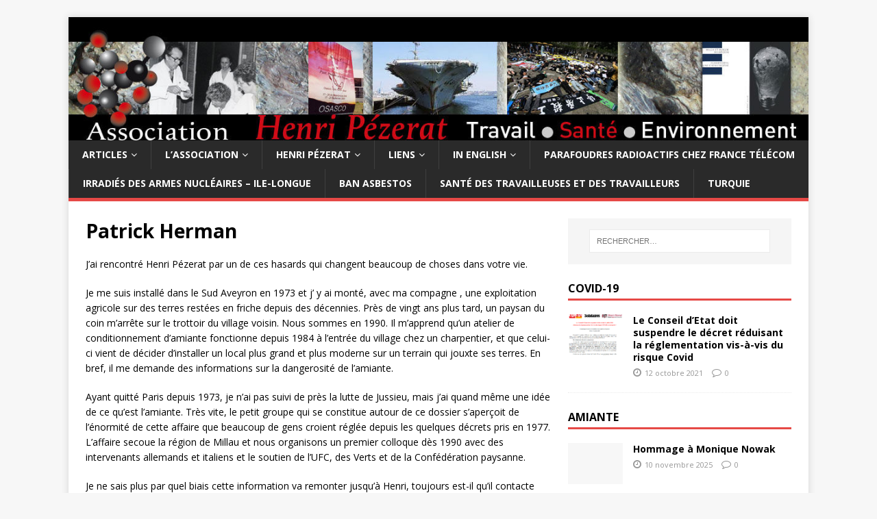

--- FILE ---
content_type: text/html; charset=UTF-8
request_url: https://www.asso-henri-pezerat.org/henri-pezerat/hommages/patrick-herman/
body_size: 13416
content:
<!DOCTYPE html>
<html class="no-js" lang="fr-FR">
<head>
<meta charset="UTF-8">
<meta name="viewport" content="width=device-width, initial-scale=1.0">
<link rel="profile" href="https://gmpg.org/xfn/11" />
<link rel="pingback" href="https://www.asso-henri-pezerat.org/xmlrpc.php" />
<meta name='robots' content='index, follow, max-image-preview:large, max-snippet:-1, max-video-preview:-1' />

	<!-- This site is optimized with the Yoast SEO plugin v26.7 - https://yoast.com/wordpress/plugins/seo/ -->
	<title>Patrick Herman - Association Henri Pézerat</title>
	<link rel="canonical" href="https://www.asso-henri-pezerat.org/henri-pezerat/hommages/patrick-herman/" />
	<meta name="twitter:label1" content="Durée de lecture estimée" />
	<meta name="twitter:data1" content="4 minutes" />
	<script type="application/ld+json" class="yoast-schema-graph">{"@context":"https://schema.org","@graph":[{"@type":"WebPage","@id":"https://www.asso-henri-pezerat.org/henri-pezerat/hommages/patrick-herman/","url":"https://www.asso-henri-pezerat.org/henri-pezerat/hommages/patrick-herman/","name":"Patrick Herman - Association Henri Pézerat","isPartOf":{"@id":"https://www.asso-henri-pezerat.org/#website"},"datePublished":"2011-11-22T08:48:20+00:00","breadcrumb":{"@id":"https://www.asso-henri-pezerat.org/henri-pezerat/hommages/patrick-herman/#breadcrumb"},"inLanguage":"fr-FR","potentialAction":[{"@type":"ReadAction","target":["https://www.asso-henri-pezerat.org/henri-pezerat/hommages/patrick-herman/"]}]},{"@type":"BreadcrumbList","@id":"https://www.asso-henri-pezerat.org/henri-pezerat/hommages/patrick-herman/#breadcrumb","itemListElement":[{"@type":"ListItem","position":1,"name":"Accueil","item":"https://www.asso-henri-pezerat.org/"},{"@type":"ListItem","position":2,"name":"Henri Pézerat","item":"https://www.asso-henri-pezerat.org/henri-pezerat/"},{"@type":"ListItem","position":3,"name":"Hommages","item":"https://www.asso-henri-pezerat.org/henri-pezerat/hommages/"},{"@type":"ListItem","position":4,"name":"Patrick Herman"}]},{"@type":"WebSite","@id":"https://www.asso-henri-pezerat.org/#website","url":"https://www.asso-henri-pezerat.org/","name":"Association Henri Pézerat","description":"Travail Santé Environnement","potentialAction":[{"@type":"SearchAction","target":{"@type":"EntryPoint","urlTemplate":"https://www.asso-henri-pezerat.org/?s={search_term_string}"},"query-input":{"@type":"PropertyValueSpecification","valueRequired":true,"valueName":"search_term_string"}}],"inLanguage":"fr-FR"}]}</script>
	<!-- / Yoast SEO plugin. -->


<link rel='dns-prefetch' href='//platform-api.sharethis.com' />
<link rel='dns-prefetch' href='//fonts.googleapis.com' />
<link rel="alternate" type="application/rss+xml" title="Association Henri Pézerat &raquo; Flux" href="https://www.asso-henri-pezerat.org/feed/" />
<link rel="alternate" type="application/rss+xml" title="Association Henri Pézerat &raquo; Flux des commentaires" href="https://www.asso-henri-pezerat.org/comments/feed/" />
<link rel="alternate" type="application/rss+xml" title="Association Henri Pézerat &raquo; Patrick Herman Flux des commentaires" href="https://www.asso-henri-pezerat.org/henri-pezerat/hommages/patrick-herman/feed/" />
<link rel="alternate" title="oEmbed (JSON)" type="application/json+oembed" href="https://www.asso-henri-pezerat.org/wp-json/oembed/1.0/embed?url=https%3A%2F%2Fwww.asso-henri-pezerat.org%2Fhenri-pezerat%2Fhommages%2Fpatrick-herman%2F" />
<link rel="alternate" title="oEmbed (XML)" type="text/xml+oembed" href="https://www.asso-henri-pezerat.org/wp-json/oembed/1.0/embed?url=https%3A%2F%2Fwww.asso-henri-pezerat.org%2Fhenri-pezerat%2Fhommages%2Fpatrick-herman%2F&#038;format=xml" />
<style id='wp-img-auto-sizes-contain-inline-css' type='text/css'>
img:is([sizes=auto i],[sizes^="auto," i]){contain-intrinsic-size:3000px 1500px}
/*# sourceURL=wp-img-auto-sizes-contain-inline-css */
</style>
<style id='wp-emoji-styles-inline-css' type='text/css'>

	img.wp-smiley, img.emoji {
		display: inline !important;
		border: none !important;
		box-shadow: none !important;
		height: 1em !important;
		width: 1em !important;
		margin: 0 0.07em !important;
		vertical-align: -0.1em !important;
		background: none !important;
		padding: 0 !important;
	}
/*# sourceURL=wp-emoji-styles-inline-css */
</style>
<style id='wp-block-library-inline-css' type='text/css'>
:root{--wp-block-synced-color:#7a00df;--wp-block-synced-color--rgb:122,0,223;--wp-bound-block-color:var(--wp-block-synced-color);--wp-editor-canvas-background:#ddd;--wp-admin-theme-color:#007cba;--wp-admin-theme-color--rgb:0,124,186;--wp-admin-theme-color-darker-10:#006ba1;--wp-admin-theme-color-darker-10--rgb:0,107,160.5;--wp-admin-theme-color-darker-20:#005a87;--wp-admin-theme-color-darker-20--rgb:0,90,135;--wp-admin-border-width-focus:2px}@media (min-resolution:192dpi){:root{--wp-admin-border-width-focus:1.5px}}.wp-element-button{cursor:pointer}:root .has-very-light-gray-background-color{background-color:#eee}:root .has-very-dark-gray-background-color{background-color:#313131}:root .has-very-light-gray-color{color:#eee}:root .has-very-dark-gray-color{color:#313131}:root .has-vivid-green-cyan-to-vivid-cyan-blue-gradient-background{background:linear-gradient(135deg,#00d084,#0693e3)}:root .has-purple-crush-gradient-background{background:linear-gradient(135deg,#34e2e4,#4721fb 50%,#ab1dfe)}:root .has-hazy-dawn-gradient-background{background:linear-gradient(135deg,#faaca8,#dad0ec)}:root .has-subdued-olive-gradient-background{background:linear-gradient(135deg,#fafae1,#67a671)}:root .has-atomic-cream-gradient-background{background:linear-gradient(135deg,#fdd79a,#004a59)}:root .has-nightshade-gradient-background{background:linear-gradient(135deg,#330968,#31cdcf)}:root .has-midnight-gradient-background{background:linear-gradient(135deg,#020381,#2874fc)}:root{--wp--preset--font-size--normal:16px;--wp--preset--font-size--huge:42px}.has-regular-font-size{font-size:1em}.has-larger-font-size{font-size:2.625em}.has-normal-font-size{font-size:var(--wp--preset--font-size--normal)}.has-huge-font-size{font-size:var(--wp--preset--font-size--huge)}.has-text-align-center{text-align:center}.has-text-align-left{text-align:left}.has-text-align-right{text-align:right}.has-fit-text{white-space:nowrap!important}#end-resizable-editor-section{display:none}.aligncenter{clear:both}.items-justified-left{justify-content:flex-start}.items-justified-center{justify-content:center}.items-justified-right{justify-content:flex-end}.items-justified-space-between{justify-content:space-between}.screen-reader-text{border:0;clip-path:inset(50%);height:1px;margin:-1px;overflow:hidden;padding:0;position:absolute;width:1px;word-wrap:normal!important}.screen-reader-text:focus{background-color:#ddd;clip-path:none;color:#444;display:block;font-size:1em;height:auto;left:5px;line-height:normal;padding:15px 23px 14px;text-decoration:none;top:5px;width:auto;z-index:100000}html :where(.has-border-color){border-style:solid}html :where([style*=border-top-color]){border-top-style:solid}html :where([style*=border-right-color]){border-right-style:solid}html :where([style*=border-bottom-color]){border-bottom-style:solid}html :where([style*=border-left-color]){border-left-style:solid}html :where([style*=border-width]){border-style:solid}html :where([style*=border-top-width]){border-top-style:solid}html :where([style*=border-right-width]){border-right-style:solid}html :where([style*=border-bottom-width]){border-bottom-style:solid}html :where([style*=border-left-width]){border-left-style:solid}html :where(img[class*=wp-image-]){height:auto;max-width:100%}:where(figure){margin:0 0 1em}html :where(.is-position-sticky){--wp-admin--admin-bar--position-offset:var(--wp-admin--admin-bar--height,0px)}@media screen and (max-width:600px){html :where(.is-position-sticky){--wp-admin--admin-bar--position-offset:0px}}

/*# sourceURL=wp-block-library-inline-css */
</style><style id='global-styles-inline-css' type='text/css'>
:root{--wp--preset--aspect-ratio--square: 1;--wp--preset--aspect-ratio--4-3: 4/3;--wp--preset--aspect-ratio--3-4: 3/4;--wp--preset--aspect-ratio--3-2: 3/2;--wp--preset--aspect-ratio--2-3: 2/3;--wp--preset--aspect-ratio--16-9: 16/9;--wp--preset--aspect-ratio--9-16: 9/16;--wp--preset--color--black: #000000;--wp--preset--color--cyan-bluish-gray: #abb8c3;--wp--preset--color--white: #ffffff;--wp--preset--color--pale-pink: #f78da7;--wp--preset--color--vivid-red: #cf2e2e;--wp--preset--color--luminous-vivid-orange: #ff6900;--wp--preset--color--luminous-vivid-amber: #fcb900;--wp--preset--color--light-green-cyan: #7bdcb5;--wp--preset--color--vivid-green-cyan: #00d084;--wp--preset--color--pale-cyan-blue: #8ed1fc;--wp--preset--color--vivid-cyan-blue: #0693e3;--wp--preset--color--vivid-purple: #9b51e0;--wp--preset--gradient--vivid-cyan-blue-to-vivid-purple: linear-gradient(135deg,rgb(6,147,227) 0%,rgb(155,81,224) 100%);--wp--preset--gradient--light-green-cyan-to-vivid-green-cyan: linear-gradient(135deg,rgb(122,220,180) 0%,rgb(0,208,130) 100%);--wp--preset--gradient--luminous-vivid-amber-to-luminous-vivid-orange: linear-gradient(135deg,rgb(252,185,0) 0%,rgb(255,105,0) 100%);--wp--preset--gradient--luminous-vivid-orange-to-vivid-red: linear-gradient(135deg,rgb(255,105,0) 0%,rgb(207,46,46) 100%);--wp--preset--gradient--very-light-gray-to-cyan-bluish-gray: linear-gradient(135deg,rgb(238,238,238) 0%,rgb(169,184,195) 100%);--wp--preset--gradient--cool-to-warm-spectrum: linear-gradient(135deg,rgb(74,234,220) 0%,rgb(151,120,209) 20%,rgb(207,42,186) 40%,rgb(238,44,130) 60%,rgb(251,105,98) 80%,rgb(254,248,76) 100%);--wp--preset--gradient--blush-light-purple: linear-gradient(135deg,rgb(255,206,236) 0%,rgb(152,150,240) 100%);--wp--preset--gradient--blush-bordeaux: linear-gradient(135deg,rgb(254,205,165) 0%,rgb(254,45,45) 50%,rgb(107,0,62) 100%);--wp--preset--gradient--luminous-dusk: linear-gradient(135deg,rgb(255,203,112) 0%,rgb(199,81,192) 50%,rgb(65,88,208) 100%);--wp--preset--gradient--pale-ocean: linear-gradient(135deg,rgb(255,245,203) 0%,rgb(182,227,212) 50%,rgb(51,167,181) 100%);--wp--preset--gradient--electric-grass: linear-gradient(135deg,rgb(202,248,128) 0%,rgb(113,206,126) 100%);--wp--preset--gradient--midnight: linear-gradient(135deg,rgb(2,3,129) 0%,rgb(40,116,252) 100%);--wp--preset--font-size--small: 13px;--wp--preset--font-size--medium: 20px;--wp--preset--font-size--large: 36px;--wp--preset--font-size--x-large: 42px;--wp--preset--spacing--20: 0.44rem;--wp--preset--spacing--30: 0.67rem;--wp--preset--spacing--40: 1rem;--wp--preset--spacing--50: 1.5rem;--wp--preset--spacing--60: 2.25rem;--wp--preset--spacing--70: 3.38rem;--wp--preset--spacing--80: 5.06rem;--wp--preset--shadow--natural: 6px 6px 9px rgba(0, 0, 0, 0.2);--wp--preset--shadow--deep: 12px 12px 50px rgba(0, 0, 0, 0.4);--wp--preset--shadow--sharp: 6px 6px 0px rgba(0, 0, 0, 0.2);--wp--preset--shadow--outlined: 6px 6px 0px -3px rgb(255, 255, 255), 6px 6px rgb(0, 0, 0);--wp--preset--shadow--crisp: 6px 6px 0px rgb(0, 0, 0);}:where(.is-layout-flex){gap: 0.5em;}:where(.is-layout-grid){gap: 0.5em;}body .is-layout-flex{display: flex;}.is-layout-flex{flex-wrap: wrap;align-items: center;}.is-layout-flex > :is(*, div){margin: 0;}body .is-layout-grid{display: grid;}.is-layout-grid > :is(*, div){margin: 0;}:where(.wp-block-columns.is-layout-flex){gap: 2em;}:where(.wp-block-columns.is-layout-grid){gap: 2em;}:where(.wp-block-post-template.is-layout-flex){gap: 1.25em;}:where(.wp-block-post-template.is-layout-grid){gap: 1.25em;}.has-black-color{color: var(--wp--preset--color--black) !important;}.has-cyan-bluish-gray-color{color: var(--wp--preset--color--cyan-bluish-gray) !important;}.has-white-color{color: var(--wp--preset--color--white) !important;}.has-pale-pink-color{color: var(--wp--preset--color--pale-pink) !important;}.has-vivid-red-color{color: var(--wp--preset--color--vivid-red) !important;}.has-luminous-vivid-orange-color{color: var(--wp--preset--color--luminous-vivid-orange) !important;}.has-luminous-vivid-amber-color{color: var(--wp--preset--color--luminous-vivid-amber) !important;}.has-light-green-cyan-color{color: var(--wp--preset--color--light-green-cyan) !important;}.has-vivid-green-cyan-color{color: var(--wp--preset--color--vivid-green-cyan) !important;}.has-pale-cyan-blue-color{color: var(--wp--preset--color--pale-cyan-blue) !important;}.has-vivid-cyan-blue-color{color: var(--wp--preset--color--vivid-cyan-blue) !important;}.has-vivid-purple-color{color: var(--wp--preset--color--vivid-purple) !important;}.has-black-background-color{background-color: var(--wp--preset--color--black) !important;}.has-cyan-bluish-gray-background-color{background-color: var(--wp--preset--color--cyan-bluish-gray) !important;}.has-white-background-color{background-color: var(--wp--preset--color--white) !important;}.has-pale-pink-background-color{background-color: var(--wp--preset--color--pale-pink) !important;}.has-vivid-red-background-color{background-color: var(--wp--preset--color--vivid-red) !important;}.has-luminous-vivid-orange-background-color{background-color: var(--wp--preset--color--luminous-vivid-orange) !important;}.has-luminous-vivid-amber-background-color{background-color: var(--wp--preset--color--luminous-vivid-amber) !important;}.has-light-green-cyan-background-color{background-color: var(--wp--preset--color--light-green-cyan) !important;}.has-vivid-green-cyan-background-color{background-color: var(--wp--preset--color--vivid-green-cyan) !important;}.has-pale-cyan-blue-background-color{background-color: var(--wp--preset--color--pale-cyan-blue) !important;}.has-vivid-cyan-blue-background-color{background-color: var(--wp--preset--color--vivid-cyan-blue) !important;}.has-vivid-purple-background-color{background-color: var(--wp--preset--color--vivid-purple) !important;}.has-black-border-color{border-color: var(--wp--preset--color--black) !important;}.has-cyan-bluish-gray-border-color{border-color: var(--wp--preset--color--cyan-bluish-gray) !important;}.has-white-border-color{border-color: var(--wp--preset--color--white) !important;}.has-pale-pink-border-color{border-color: var(--wp--preset--color--pale-pink) !important;}.has-vivid-red-border-color{border-color: var(--wp--preset--color--vivid-red) !important;}.has-luminous-vivid-orange-border-color{border-color: var(--wp--preset--color--luminous-vivid-orange) !important;}.has-luminous-vivid-amber-border-color{border-color: var(--wp--preset--color--luminous-vivid-amber) !important;}.has-light-green-cyan-border-color{border-color: var(--wp--preset--color--light-green-cyan) !important;}.has-vivid-green-cyan-border-color{border-color: var(--wp--preset--color--vivid-green-cyan) !important;}.has-pale-cyan-blue-border-color{border-color: var(--wp--preset--color--pale-cyan-blue) !important;}.has-vivid-cyan-blue-border-color{border-color: var(--wp--preset--color--vivid-cyan-blue) !important;}.has-vivid-purple-border-color{border-color: var(--wp--preset--color--vivid-purple) !important;}.has-vivid-cyan-blue-to-vivid-purple-gradient-background{background: var(--wp--preset--gradient--vivid-cyan-blue-to-vivid-purple) !important;}.has-light-green-cyan-to-vivid-green-cyan-gradient-background{background: var(--wp--preset--gradient--light-green-cyan-to-vivid-green-cyan) !important;}.has-luminous-vivid-amber-to-luminous-vivid-orange-gradient-background{background: var(--wp--preset--gradient--luminous-vivid-amber-to-luminous-vivid-orange) !important;}.has-luminous-vivid-orange-to-vivid-red-gradient-background{background: var(--wp--preset--gradient--luminous-vivid-orange-to-vivid-red) !important;}.has-very-light-gray-to-cyan-bluish-gray-gradient-background{background: var(--wp--preset--gradient--very-light-gray-to-cyan-bluish-gray) !important;}.has-cool-to-warm-spectrum-gradient-background{background: var(--wp--preset--gradient--cool-to-warm-spectrum) !important;}.has-blush-light-purple-gradient-background{background: var(--wp--preset--gradient--blush-light-purple) !important;}.has-blush-bordeaux-gradient-background{background: var(--wp--preset--gradient--blush-bordeaux) !important;}.has-luminous-dusk-gradient-background{background: var(--wp--preset--gradient--luminous-dusk) !important;}.has-pale-ocean-gradient-background{background: var(--wp--preset--gradient--pale-ocean) !important;}.has-electric-grass-gradient-background{background: var(--wp--preset--gradient--electric-grass) !important;}.has-midnight-gradient-background{background: var(--wp--preset--gradient--midnight) !important;}.has-small-font-size{font-size: var(--wp--preset--font-size--small) !important;}.has-medium-font-size{font-size: var(--wp--preset--font-size--medium) !important;}.has-large-font-size{font-size: var(--wp--preset--font-size--large) !important;}.has-x-large-font-size{font-size: var(--wp--preset--font-size--x-large) !important;}
/*# sourceURL=global-styles-inline-css */
</style>

<style id='classic-theme-styles-inline-css' type='text/css'>
/*! This file is auto-generated */
.wp-block-button__link{color:#fff;background-color:#32373c;border-radius:9999px;box-shadow:none;text-decoration:none;padding:calc(.667em + 2px) calc(1.333em + 2px);font-size:1.125em}.wp-block-file__button{background:#32373c;color:#fff;text-decoration:none}
/*# sourceURL=/wp-includes/css/classic-themes.min.css */
</style>
<link rel='stylesheet' id='contact-form-7-css' href='https://www.asso-henri-pezerat.org/wp-content/plugins/contact-form-7/includes/css/styles.css?ver=6.1.4' type='text/css' media='all' />
<link rel='stylesheet' id='dashicons-css' href='https://www.asso-henri-pezerat.org/wp-includes/css/dashicons.min.css?ver=6.9' type='text/css' media='all' />
<link rel='stylesheet' id='wpmm_fontawesome_css-css' href='https://www.asso-henri-pezerat.org/wp-content/plugins/wp-megamenu/assets/font-awesome-4.7.0/css/font-awesome.min.css?ver=4.7.0' type='text/css' media='all' />
<link rel='stylesheet' id='wpmm_css-css' href='https://www.asso-henri-pezerat.org/wp-content/plugins/wp-megamenu/assets/css/wpmm.css?ver=1.4.2' type='text/css' media='all' />
<link rel='stylesheet' id='featuresbox_css-css' href='https://www.asso-henri-pezerat.org/wp-content/plugins/wp-megamenu/addons/wpmm-featuresbox/wpmm-featuresbox.css?ver=1' type='text/css' media='all' />
<link rel='stylesheet' id='postgrid_css-css' href='https://www.asso-henri-pezerat.org/wp-content/plugins/wp-megamenu/addons/wpmm-gridpost/wpmm-gridpost.css?ver=1' type='text/css' media='all' />
<link rel='stylesheet' id='mh-google-fonts-css' href='https://fonts.googleapis.com/css?family=Open+Sans:400,400italic,700,600' type='text/css' media='all' />
<link rel='stylesheet' id='mh-magazine-lite-css' href='https://www.asso-henri-pezerat.org/wp-content/themes/mh-magazine-lite/style.css?ver=2.8.6' type='text/css' media='all' />
<link rel='stylesheet' id='mh-font-awesome-css' href='https://www.asso-henri-pezerat.org/wp-content/themes/mh-magazine-lite/includes/font-awesome.min.css' type='text/css' media='all' />
<link rel='stylesheet' id='wp-members-css' href='https://www.asso-henri-pezerat.org/wp-content/plugins/wp-members/assets/css/forms/generic-no-float.min.css?ver=3.5.5.1' type='text/css' media='all' />
<link rel='stylesheet' id='poppins-css' href='//fonts.googleapis.com/css?family=Poppins%3A100%2C100italic%2C200%2C200italic%2C300%2C300italic%2Cregular%2Citalic%2C500%2C500italic%2C600%2C600italic%2C700%2C700italic%2C800%2C800italic%2C900%2C900italic&#038;ver=1.4.2' type='text/css' media='all' />
<script type="text/javascript" src="https://www.asso-henri-pezerat.org/wp-includes/js/jquery/jquery.min.js?ver=3.7.1" id="jquery-core-js"></script>
<script type="text/javascript" src="https://www.asso-henri-pezerat.org/wp-includes/js/jquery/jquery-migrate.min.js?ver=3.4.1" id="jquery-migrate-js"></script>
<script type="text/javascript" src="https://www.asso-henri-pezerat.org/wp-content/plugins/wp-megamenu/addons/wpmm-featuresbox/wpmm-featuresbox.js?ver=1" id="featuresbox-style-js"></script>
<script type="text/javascript" id="postgrid-style-js-extra">
/* <![CDATA[ */
var postgrid_ajax_load = {"ajax_url":"https://www.asso-henri-pezerat.org/wp-admin/admin-ajax.php","redirecturl":"https://www.asso-henri-pezerat.org/"};
//# sourceURL=postgrid-style-js-extra
/* ]]> */
</script>
<script type="text/javascript" src="https://www.asso-henri-pezerat.org/wp-content/plugins/wp-megamenu/addons/wpmm-gridpost/wpmm-gridpost.js?ver=1" id="postgrid-style-js"></script>
<script type="text/javascript" src="https://www.asso-henri-pezerat.org/wp-content/themes/mh-magazine-lite/js/scripts.js?ver=2.8.6" id="mh-scripts-js"></script>
<script type="text/javascript" src="//platform-api.sharethis.com/js/sharethis.js#source=googleanalytics-wordpress#product=ga&amp;property=6020482a3d01430011c1061b" id="googleanalytics-platform-sharethis-js"></script>
<link rel="https://api.w.org/" href="https://www.asso-henri-pezerat.org/wp-json/" /><link rel="alternate" title="JSON" type="application/json" href="https://www.asso-henri-pezerat.org/wp-json/wp/v2/pages/201" /><link rel="EditURI" type="application/rsd+xml" title="RSD" href="https://www.asso-henri-pezerat.org/xmlrpc.php?rsd" />
<meta name="generator" content="WordPress 6.9" />
<link rel='shortlink' href='https://www.asso-henri-pezerat.org/?p=201' />
<style></style><!--[if lt IE 9]>
<script src="https://www.asso-henri-pezerat.org/wp-content/themes/mh-magazine-lite/js/css3-mediaqueries.js"></script>
<![endif]-->
</head>
<body data-rsssl=1 id="mh-mobile" class="wp-singular page-template-default page page-id-201 page-child parent-pageid-132 wp-theme-mh-magazine-lite wp-megamenu mh-right-sb" itemscope="itemscope" itemtype="http://schema.org/WebPage">
<div class="mh-container mh-container-outer">
<div class="mh-header-mobile-nav mh-clearfix"></div>
<header class="mh-header" itemscope="itemscope" itemtype="http://schema.org/WPHeader">
	<div class="mh-container mh-container-inner mh-row mh-clearfix">
		<div class="mh-custom-header mh-clearfix">
<a class="mh-header-image-link" href="https://www.asso-henri-pezerat.org/" title="Association Henri Pézerat" rel="home">
<img class="mh-header-image" src="https://www.asso-henri-pezerat.org/wp-content/uploads/2015/02/cropped-cropped-bannieretxt1.jpg" height="200" width="1200" alt="Association Henri Pézerat" />
</a>
</div>
	</div>
	<div class="mh-main-nav-wrap">
		<nav class="mh-navigation mh-main-nav mh-container mh-container-inner mh-clearfix" itemscope="itemscope" itemtype="http://schema.org/SiteNavigationElement">
			<div class="menu-main-navigation-bar-container"><ul id="menu-main-navigation-bar" class="menu"><li id="menu-item-1123" class="menu-item menu-item-type-post_type menu-item-object-page menu-item-has-children menu-item-1123"><a href="https://www.asso-henri-pezerat.org/articles/">Articles</a>
<ul class="sub-menu">
	<li id="menu-item-318" class="menu-item menu-item-type-taxonomy menu-item-object-category menu-item-318"><a href="https://www.asso-henri-pezerat.org/category/communiques/">Communiqués</a></li>
	<li id="menu-item-1756" class="menu-item menu-item-type-taxonomy menu-item-object-category menu-item-1756"><a href="https://www.asso-henri-pezerat.org/category/vecu-paroles-memoires/">Collection Vécus, Paroles, Mémoires</a></li>
	<li id="menu-item-976" class="menu-item menu-item-type-taxonomy menu-item-object-category menu-item-976"><a href="https://www.asso-henri-pezerat.org/category/jurisprudence/">Jurisprudence</a></li>
	<li id="menu-item-1119" class="menu-item menu-item-type-taxonomy menu-item-object-category menu-item-1119"><a href="https://www.asso-henri-pezerat.org/category/luttes-en-reseau/">Luttes en réseau</a></li>
	<li id="menu-item-1124" class="menu-item menu-item-type-taxonomy menu-item-object-category menu-item-1124"><a href="https://www.asso-henri-pezerat.org/category/documents/">Documents</a></li>
</ul>
</li>
<li id="menu-item-329" class="menu-item menu-item-type-post_type menu-item-object-page menu-item-has-children menu-item-329"><a href="https://www.asso-henri-pezerat.org/association/">L&rsquo;association</a>
<ul class="sub-menu">
	<li id="menu-item-495" class="menu-item menu-item-type-post_type menu-item-object-page menu-item-495"><a href="https://www.asso-henri-pezerat.org/association/presentation/">Présentation</a></li>
	<li id="menu-item-1187" class="menu-item menu-item-type-post_type menu-item-object-page menu-item-1187"><a href="https://www.asso-henri-pezerat.org/propositions/">Propositions</a></li>
	<li id="menu-item-492" class="menu-item menu-item-type-post_type menu-item-object-page menu-item-492"><a href="https://www.asso-henri-pezerat.org/association/bulletin-alert/">Bulletin « Alertes »</a></li>
	<li id="menu-item-330" class="menu-item menu-item-type-post_type menu-item-object-page menu-item-330"><a href="https://www.asso-henri-pezerat.org/association/contact/">Contact</a></li>
	<li id="menu-item-1386" class="menu-item menu-item-type-custom menu-item-object-custom menu-item-1386"><a href="https://www.asso-henri-pezerat.org/feed" title="Permet de s&rsquo;abonner pour être prévenu des nouveaux articles">RSS</a></li>
	<li id="menu-item-2837" class="menu-item menu-item-type-post_type menu-item-object-page menu-item-2837"><a href="https://www.asso-henri-pezerat.org/il-nous-faut-une-etude-attention-statistiques/">Il nous faut une étude! Attention statistiques …</a></li>
	<li id="menu-item-2839" class="menu-item menu-item-type-post_type menu-item-object-page menu-item-2839"><a href="https://www.asso-henri-pezerat.org/sous-traitance-et-sante-des-travailleurs/">Sous-traitance et santé des travailleurs</a></li>
	<li id="menu-item-2838" class="menu-item menu-item-type-post_type menu-item-object-page menu-item-2838"><a href="https://www.asso-henri-pezerat.org/reparation-des-maladies-professionnelles/">Réparation des maladies professionnelles</a></li>
</ul>
</li>
<li id="menu-item-331" class="menu-item menu-item-type-post_type menu-item-object-page current-page-ancestor menu-item-has-children menu-item-331"><a href="https://www.asso-henri-pezerat.org/henri-pezerat/">Henri Pézerat</a>
<ul class="sub-menu">
	<li id="menu-item-333" class="menu-item menu-item-type-post_type menu-item-object-page current-page-ancestor menu-item-333"><a href="https://www.asso-henri-pezerat.org/henri-pezerat/hommages/">Hommages</a></li>
	<li id="menu-item-510" class="menu-item menu-item-type-post_type menu-item-object-page menu-item-510"><a href="https://www.asso-henri-pezerat.org/henri-pezerat/documentation/">Documentation</a></li>
</ul>
</li>
<li id="menu-item-471" class="menu-item menu-item-type-post_type menu-item-object-page menu-item-has-children menu-item-471"><a href="https://www.asso-henri-pezerat.org/liens/">Liens</a>
<ul class="sub-menu">
	<li id="menu-item-1374" class="menu-item menu-item-type-post_type menu-item-object-page menu-item-1374"><a href="https://www.asso-henri-pezerat.org/liens/">Tous les liens</a></li>
	<li id="menu-item-1373" class="menu-item menu-item-type-post_type menu-item-object-page menu-item-1373"><a href="https://www.asso-henri-pezerat.org/liens/amc/" title="Association des malades de la chimie">A.M.C.</a></li>
	<li id="menu-item-1535" class="menu-item menu-item-type-post_type menu-item-object-page menu-item-1535"><a href="https://www.asso-henri-pezerat.org/amisol/">AMISOL</a></li>
	<li id="menu-item-1453" class="menu-item menu-item-type-post_type menu-item-object-page menu-item-1453"><a href="https://www.asso-henri-pezerat.org/brest/" title="Irradiés des armes nucléaires et leurs familles &#8211; Île-Longue, Brest">Irradiés des armes nucléaires</a></li>
	<li id="menu-item-1494" class="menu-item menu-item-type-post_type menu-item-object-page menu-item-1494"><a href="https://www.asso-henri-pezerat.org/parafoudres/" title="Parafoudres radioactifs chez France Télécom">Parafoudres radioactifs</a></li>
	<li id="menu-item-1372" class="menu-item menu-item-type-post_type menu-item-object-page menu-item-1372"><a href="https://www.asso-henri-pezerat.org/solidaires/">Solidaires</a></li>
	<li id="menu-item-3367" class="menu-item menu-item-type-post_type menu-item-object-page menu-item-3367"><a href="https://www.asso-henri-pezerat.org/stop-aux-cancers-de-nos-enfants/">Stop aux cancers de nos enfants</a></li>
	<li id="menu-item-3047" class="menu-item menu-item-type-custom menu-item-object-custom menu-item-3047"><a href="https://urgence-amiante-ecoles.fr/">Urgence amiante écoles</a></li>
</ul>
</li>
<li id="menu-item-1128" class="menu-item menu-item-type-post_type menu-item-object-page menu-item-has-children menu-item-1128"><a href="https://www.asso-henri-pezerat.org/in-english/">In English</a>
<ul class="sub-menu">
	<li id="menu-item-1383" class="menu-item menu-item-type-taxonomy menu-item-object-category menu-item-1383"><a href="https://www.asso-henri-pezerat.org/category/in-english/">Articles</a></li>
	<li id="menu-item-1092" class="menu-item menu-item-type-post_type menu-item-object-page menu-item-1092"><a href="https://www.asso-henri-pezerat.org/english-who-we-are-what-we-stand-for/">Who we are</a></li>
	<li id="menu-item-1093" class="menu-item menu-item-type-post_type menu-item-object-page menu-item-1093"><a href="https://www.asso-henri-pezerat.org/association/contact/">Contact details</a></li>
</ul>
</li>
<li id="menu-item-2259" class="menu-item menu-item-type-post_type menu-item-object-page menu-item-2259"><a href="https://www.asso-henri-pezerat.org/parafoudres/">Parafoudres radioactifs chez France Télécom</a></li>
<li id="menu-item-2260" class="menu-item menu-item-type-post_type menu-item-object-page menu-item-2260"><a href="https://www.asso-henri-pezerat.org/brest/">Irradiés des armes nucléaires &#8211; Ile-Longue</a></li>
<li id="menu-item-2262" class="menu-item menu-item-type-custom menu-item-object-custom menu-item-2262"><a href="http://www.ban-asbestos-france.com/">Ban Asbestos</a></li>
<li id="menu-item-3669" class="menu-item menu-item-type-post_type menu-item-object-page menu-item-3669"><a href="https://www.asso-henri-pezerat.org/sante-des-travailleuses-et-des-travailleurs/">Santé des travailleuses et des travailleurs</a></li>
<li id="menu-item-2937" class="menu-item menu-item-type-post_type menu-item-object-page menu-item-2937"><a href="https://www.asso-henri-pezerat.org/turquie/">Turquie</a></li>
</ul></div>		</nav>
	</div>
</header><div class="mh-wrapper mh-clearfix">
    <div id="main-content" class="mh-content" role="main" itemprop="mainContentOfPage"><article id="page-201" class="post-201 page type-page status-publish hentry">
	<header class="entry-header">
		<h1 class="entry-title page-title">Patrick Herman</h1>	</header>
	<div class="entry-content mh-clearfix">
		<p>J&rsquo;ai rencontré Henri Pézerat par un de ces hasards qui changent beaucoup de choses dans votre vie.</p>
<p>Je me suis installé dans le Sud Aveyron en 1973 et j&rsquo; y ai monté, avec ma compagne , une exploitation agricole sur des terres restées en friche depuis des décennies. Près de vingt ans plus tard, un paysan du coin m&rsquo;arrête sur le trottoir du village voisin. Nous sommes en 1990. Il m&rsquo;apprend qu&rsquo;un atelier de conditionnement d&rsquo;amiante fonctionne depuis 1984 à l&rsquo;entrée du village chez un charpentier, et que celui-ci vient de décider d&rsquo;installer un local plus grand et plus moderne sur un terrain qui jouxte ses terres. En bref, il me demande des informations sur la dangerosité de l&rsquo;amiante.</p>
<p>Ayant quitté Paris depuis 1973, je n&rsquo;ai pas suivi de près la lutte de Jussieu, mais j&rsquo;ai quand même une idée de ce qu&rsquo;est l&rsquo;amiante. Très vite, le petit groupe qui se constitue autour de ce dossier s&rsquo;aperçoit de l&rsquo;énormité de cette affaire que beaucoup de gens croient réglée depuis les quelques décrets pris en 1977. L&rsquo;affaire secoue la région de Millau et nous organisons un premier colloque dès 1990 avec des intervenants allemands et italiens et le soutien de l&rsquo;UFC, des Verts et de la Confédération paysanne.</p>
<p>Je ne sais plus par quel biais cette information va remonter jusqu&rsquo;à Henri, toujours est-il qu&rsquo;il contacte Alain Lascoux, un ancien du Collectif intersyndical de Jussieu, et lui suggère d&rsquo;aller voir, selon ses propres termes,  » qui sont ces types qui relancent l&rsquo;affaire de l&rsquo;amiante dans le sud de la France.  » La liaison est établie et solidement établie , et dès 1993 nous nous retrouverons à Milan pour un colloque scientifique international, puis au Brésil à Sao Paulo l&rsquo;année suivante où nous créerons le réseau Ban Asbestos que je représente ici aujourd&rsquo;hui et qui œuvre pour une interdiction mondiale de l&rsquo;amiante.</p>
<p>Je ne rappelle pas ce souvenir pour l&rsquo;intérêt de l&rsquo;anecdote mais parce qu&rsquo;il suffit à illustrer l&rsquo;incroyable réactivité d&rsquo;Henri au moindre signe permettant de reprendre un combat commencé une quinzaine d&rsquo;années plus tôt, ainsi que sa ténacité à toute épreuve. C&rsquo;est ainsi que j&rsquo;ai commencé à connaître Henri : quelqu&rsquo;un qui ne lâche jamais.</p>
<p>Le premier mot qui me vient à l&rsquo;esprit pour parler d&rsquo;Henri, c&rsquo;est le mot passeur. Henri était une de ces personnes rares, on pourrait dire rarissimes, qui, à eux tous seuls, jettent un pont entre les époques, entre les luttes et entre les milieux sociaux.</p>
<p>Le pont jeté entre le personnel de Jussieu et les ouvrières d&rsquo;Amisol à Clermont-Ferrand, c&rsquo;est essentiellement lui. Le fil renoué entre la lutte des années 1975 et le début de la grande bagarre des années 1990, c&rsquo;est aussi lui, même s&rsquo;il n&rsquo;aurait pas apprécié d&rsquo;être ainsi mis sur le devant de la scène, modestie oblige.On pourrait aussi évoquer ses incessants va et vient entre l&rsquo;univers des scientifiques et le monde ouvrier.</p>
<p>Henri était également la mémoire vivante des luttes qui se sont entrecroisées en France pendant les trente dernières années. De la vallée de la Maurienne aux mines d&rsquo;or de Salsigne en passant par les carrières de talc d&rsquo;Ariège, il ne lui avait pas échappé grand chose des risques industriels et du danger que faisait courir à la santé des travailleurs l&rsquo;exploitation forcenée dont ils étaient victimes. Aussi était-il en première ligne pour affronter les représentants du patronat au Conseil supérieur de prévention des risques professionnels du Ministère du Travail où il représentait la CGT. Et cela n&rsquo;a jamais été une partie de plaisir…</p>
<p>Enfin, Henri représentait bien la belle figure du lanceur d&rsquo;alertes.</p>
<p>Quelqu&rsquo;un qui a choisi son camp quelles que soient les conséquences pour son parcours professionnel, car il n&rsquo;aurait pas aimé que l&rsquo;on parle de carrière. Et il est certain qu&rsquo;il a payé le prix fort pour le choix indéfectible qui a été le sien.</p>
<p>J&rsquo;ai beaucoup appris au contact d&rsquo;Henri car il était quelqu&rsquo;un qui partage. Mais ce que je garderai en mémoire, c&rsquo;est son côté fraternel, son souci de l&rsquo;autre dont je ne l&rsquo;ai jamais vu se départir une seule fois.</p>
<p>Merci Henri.</p>
<p><em>Patrick Herman </em></p>
	</div>
</article>	</div>
	<aside class="mh-widget-col-1 mh-sidebar" itemscope="itemscope" itemtype="http://schema.org/WPSideBar"><div id="search-3" class="mh-widget widget_search"><form role="search" method="get" class="search-form" action="https://www.asso-henri-pezerat.org/">
				<label>
					<span class="screen-reader-text">Rechercher :</span>
					<input type="search" class="search-field" placeholder="Rechercher…" value="" name="s" />
				</label>
				<input type="submit" class="search-submit" value="Rechercher" />
			</form></div><div id="mh_custom_posts-23" class="mh-widget mh_custom_posts"><h4 class="mh-widget-title"><span class="mh-widget-title-inner"><a href="https://www.asso-henri-pezerat.org/category/covid-19/" class="mh-widget-title-link">COVID-19</a></span></h4>			<ul class="mh-custom-posts-widget mh-clearfix">					<li class="post-3404 mh-custom-posts-item mh-custom-posts-small mh-clearfix">
						<figure class="mh-custom-posts-thumb">
							<a href="https://www.asso-henri-pezerat.org/le-conseil-detat-doit-suspendre-le-decret-reduisant-la-reglementation-vis-a-vis-du-risque-covid/" title="Le Conseil d&rsquo;Etat doit suspendre le décret réduisant la réglementation vis-à-vis du risque Covid"><img width="80" height="60" src="https://www.asso-henri-pezerat.org/wp-content/uploads/2021/10/conseildetatcovid-80x60.png" class="attachment-mh-magazine-lite-small size-mh-magazine-lite-small wp-post-image" alt="" decoding="async" loading="lazy" srcset="https://www.asso-henri-pezerat.org/wp-content/uploads/2021/10/conseildetatcovid-80x60.png 80w, https://www.asso-henri-pezerat.org/wp-content/uploads/2021/10/conseildetatcovid-678x509.png 678w, https://www.asso-henri-pezerat.org/wp-content/uploads/2021/10/conseildetatcovid-326x245.png 326w" sizes="auto, (max-width: 80px) 100vw, 80px" />							</a>
						</figure>
						<div class="mh-custom-posts-header">
							<p class="mh-custom-posts-small-title">
								<a href="https://www.asso-henri-pezerat.org/le-conseil-detat-doit-suspendre-le-decret-reduisant-la-reglementation-vis-a-vis-du-risque-covid/" title="Le Conseil d&rsquo;Etat doit suspendre le décret réduisant la réglementation vis-à-vis du risque Covid">
									Le Conseil d&rsquo;Etat doit suspendre le décret réduisant la réglementation vis-à-vis du risque Covid								</a>
							</p>
							<div class="mh-meta mh-custom-posts-meta">
								<span class="mh-meta-date updated"><i class="fa fa-clock-o"></i>12 octobre 2021</span>
<span class="mh-meta-comments"><i class="fa fa-comment-o"></i><a class="mh-comment-count-link" href="https://www.asso-henri-pezerat.org/le-conseil-detat-doit-suspendre-le-decret-reduisant-la-reglementation-vis-a-vis-du-risque-covid/#mh-comments">0</a></span>
							</div>
						</div>
					</li>        	</ul></div><div id="mh_custom_posts-3" class="mh-widget mh_custom_posts"><h4 class="mh-widget-title"><span class="mh-widget-title-inner"><a href="https://www.asso-henri-pezerat.org/category/amiante/" class="mh-widget-title-link">Amiante</a></span></h4>			<ul class="mh-custom-posts-widget mh-clearfix">					<li class="post-3948 mh-custom-posts-item mh-custom-posts-small mh-clearfix">
						<figure class="mh-custom-posts-thumb">
							<a href="https://www.asso-henri-pezerat.org/hommage-a-monique-nowak/" title="Hommage à Monique Nowak"><img class="mh-image-placeholder" src="https://www.asso-henri-pezerat.org/wp-content/themes/mh-magazine-lite/images/placeholder-small.png" alt="Aucune image" />							</a>
						</figure>
						<div class="mh-custom-posts-header">
							<p class="mh-custom-posts-small-title">
								<a href="https://www.asso-henri-pezerat.org/hommage-a-monique-nowak/" title="Hommage à Monique Nowak">
									Hommage à Monique Nowak								</a>
							</p>
							<div class="mh-meta mh-custom-posts-meta">
								<span class="mh-meta-date updated"><i class="fa fa-clock-o"></i>10 novembre 2025</span>
<span class="mh-meta-comments"><i class="fa fa-comment-o"></i><a class="mh-comment-count-link" href="https://www.asso-henri-pezerat.org/hommage-a-monique-nowak/#mh-comments">0</a></span>
							</div>
						</div>
					</li>        	</ul></div><div id="mh_custom_posts-12" class="mh-widget mh_custom_posts"><h4 class="mh-widget-title"><span class="mh-widget-title-inner"><a href="https://www.asso-henri-pezerat.org/category/chimie/pesticides/" class="mh-widget-title-link">Pesticides</a></span></h4>			<ul class="mh-custom-posts-widget mh-clearfix">					<li class="post-3791 mh-custom-posts-item mh-custom-posts-small mh-clearfix">
						<figure class="mh-custom-posts-thumb">
							<a href="https://www.asso-henri-pezerat.org/colloque-amiante-et-pesticides-au-senat-le-05-02/" title="Colloque Amiante et Pesticides au Sénat le 05/02"><img width="80" height="60" src="https://www.asso-henri-pezerat.org/wp-content/uploads/2024/01/visuel1_Rect_02_2024-80x60.jpg" class="attachment-mh-magazine-lite-small size-mh-magazine-lite-small wp-post-image" alt="" decoding="async" loading="lazy" srcset="https://www.asso-henri-pezerat.org/wp-content/uploads/2024/01/visuel1_Rect_02_2024-80x60.jpg 80w, https://www.asso-henri-pezerat.org/wp-content/uploads/2024/01/visuel1_Rect_02_2024-678x509.jpg 678w, https://www.asso-henri-pezerat.org/wp-content/uploads/2024/01/visuel1_Rect_02_2024-326x245.jpg 326w" sizes="auto, (max-width: 80px) 100vw, 80px" />							</a>
						</figure>
						<div class="mh-custom-posts-header">
							<p class="mh-custom-posts-small-title">
								<a href="https://www.asso-henri-pezerat.org/colloque-amiante-et-pesticides-au-senat-le-05-02/" title="Colloque Amiante et Pesticides au Sénat le 05/02">
									Colloque Amiante et Pesticides au Sénat le 05/02								</a>
							</p>
							<div class="mh-meta mh-custom-posts-meta">
								<span class="mh-meta-date updated"><i class="fa fa-clock-o"></i>27 janvier 2024</span>
<span class="mh-meta-comments"><i class="fa fa-comment-o"></i><a class="mh-comment-count-link" href="https://www.asso-henri-pezerat.org/colloque-amiante-et-pesticides-au-senat-le-05-02/#mh-comments">0</a></span>
							</div>
						</div>
					</li>        	</ul></div><div id="mh_custom_posts-13" class="mh-widget mh_custom_posts"><h4 class="mh-widget-title"><span class="mh-widget-title-inner"><a href="https://www.asso-henri-pezerat.org/category/risquesindustriels-environnement/" class="mh-widget-title-link">Risques industriels, environnement</a></span></h4>			<ul class="mh-custom-posts-widget mh-clearfix">					<li class="post-3726 mh-custom-posts-item mh-custom-posts-small mh-clearfix">
						<figure class="mh-custom-posts-thumb">
							<a href="https://www.asso-henri-pezerat.org/scandale-du-cobalt-responsable-de-bmw-et-renault-au-maroc/" title="Scandale du « cobalt responsable » de BMW et Renault au Maroc"><img width="80" height="60" src="https://www.asso-henri-pezerat.org/wp-content/uploads/2023/11/Screenshot-2023-11-13-at-12-34-46-Scandale-du-cobalt-responsable-de-BMW-et-Renault-au-Maroc-80x60.png" class="attachment-mh-magazine-lite-small size-mh-magazine-lite-small wp-post-image" alt="" decoding="async" loading="lazy" srcset="https://www.asso-henri-pezerat.org/wp-content/uploads/2023/11/Screenshot-2023-11-13-at-12-34-46-Scandale-du-cobalt-responsable-de-BMW-et-Renault-au-Maroc-80x60.png 80w, https://www.asso-henri-pezerat.org/wp-content/uploads/2023/11/Screenshot-2023-11-13-at-12-34-46-Scandale-du-cobalt-responsable-de-BMW-et-Renault-au-Maroc-678x509.png 678w, https://www.asso-henri-pezerat.org/wp-content/uploads/2023/11/Screenshot-2023-11-13-at-12-34-46-Scandale-du-cobalt-responsable-de-BMW-et-Renault-au-Maroc-326x245.png 326w" sizes="auto, (max-width: 80px) 100vw, 80px" />							</a>
						</figure>
						<div class="mh-custom-posts-header">
							<p class="mh-custom-posts-small-title">
								<a href="https://www.asso-henri-pezerat.org/scandale-du-cobalt-responsable-de-bmw-et-renault-au-maroc/" title="Scandale du « cobalt responsable » de BMW et Renault au Maroc">
									Scandale du « cobalt responsable » de BMW et Renault au Maroc								</a>
							</p>
							<div class="mh-meta mh-custom-posts-meta">
								<span class="mh-meta-date updated"><i class="fa fa-clock-o"></i>13 novembre 2023</span>
<span class="mh-meta-comments"><i class="fa fa-comment-o"></i><a class="mh-comment-count-link" href="https://www.asso-henri-pezerat.org/scandale-du-cobalt-responsable-de-bmw-et-renault-au-maroc/#mh-comments">0</a></span>
							</div>
						</div>
					</li>        	</ul></div><div id="mh_custom_posts-14" class="mh-widget mh_custom_posts"><h4 class="mh-widget-title"><span class="mh-widget-title-inner"><a href="https://www.asso-henri-pezerat.org/category/maladiesprofessionnelles/" class="mh-widget-title-link">Accidents du travail, maladies professionnelles</a></span></h4>			<ul class="mh-custom-posts-widget mh-clearfix">					<li class="post-3013 mh-custom-posts-item mh-custom-posts-small mh-clearfix">
						<figure class="mh-custom-posts-thumb">
							<a href="https://www.asso-henri-pezerat.org/un-site-web-sur-les-cancers-du-sein-et-les-expositions-professionnelles-a-des-produits-chimiques/" title="Un site web sur les cancers du sein et les expositions professionnelles à des produits chimiques"><img width="80" height="60" src="https://www.asso-henri-pezerat.org/wp-content/uploads/2020/01/chemicals-80x60.png" class="attachment-mh-magazine-lite-small size-mh-magazine-lite-small wp-post-image" alt="" decoding="async" loading="lazy" srcset="https://www.asso-henri-pezerat.org/wp-content/uploads/2020/01/chemicals-80x60.png 80w, https://www.asso-henri-pezerat.org/wp-content/uploads/2020/01/chemicals-678x509.png 678w, https://www.asso-henri-pezerat.org/wp-content/uploads/2020/01/chemicals-326x245.png 326w" sizes="auto, (max-width: 80px) 100vw, 80px" />							</a>
						</figure>
						<div class="mh-custom-posts-header">
							<p class="mh-custom-posts-small-title">
								<a href="https://www.asso-henri-pezerat.org/un-site-web-sur-les-cancers-du-sein-et-les-expositions-professionnelles-a-des-produits-chimiques/" title="Un site web sur les cancers du sein et les expositions professionnelles à des produits chimiques">
									Un site web sur les cancers du sein et les expositions professionnelles à des produits chimiques								</a>
							</p>
							<div class="mh-meta mh-custom-posts-meta">
								<span class="mh-meta-date updated"><i class="fa fa-clock-o"></i>21 janvier 2020</span>
<span class="mh-meta-comments"><i class="fa fa-comment-o"></i><a class="mh-comment-count-link" href="https://www.asso-henri-pezerat.org/un-site-web-sur-les-cancers-du-sein-et-les-expositions-professionnelles-a-des-produits-chimiques/#mh-comments">0</a></span>
							</div>
						</div>
					</li>        	</ul></div><div id="mh_custom_posts-15" class="mh-widget mh_custom_posts"><h4 class="mh-widget-title"><span class="mh-widget-title-inner"><a href="https://www.asso-henri-pezerat.org/category/radiations-ionisantes-plomb-autres-risques/" class="mh-widget-title-link">Radiations ionisantes, plomb, autres risques</a></span></h4>			<ul class="mh-custom-posts-widget mh-clearfix">					<li class="post-3881 mh-custom-posts-item mh-custom-posts-small mh-clearfix">
						<figure class="mh-custom-posts-thumb">
							<a href="https://www.asso-henri-pezerat.org/le-plomb-a-notre-dame-et-le-president-macron-chronique-dun-desastre-annonce/" title="Le plomb à Notre-Dame et le président Macron : chronique d’un désastre annoncé"><img width="80" height="60" src="https://www.asso-henri-pezerat.org/wp-content/uploads/2019/04/640px-Incendie_de_Notre_Dame_à_Paris._vue_depuis_le_ministère_de_la_recherche._10-80x60.jpg" class="attachment-mh-magazine-lite-small size-mh-magazine-lite-small wp-post-image" alt="" decoding="async" loading="lazy" srcset="https://www.asso-henri-pezerat.org/wp-content/uploads/2019/04/640px-Incendie_de_Notre_Dame_à_Paris._vue_depuis_le_ministère_de_la_recherche._10-80x60.jpg 80w, https://www.asso-henri-pezerat.org/wp-content/uploads/2019/04/640px-Incendie_de_Notre_Dame_à_Paris._vue_depuis_le_ministère_de_la_recherche._10-300x225.jpg 300w, https://www.asso-henri-pezerat.org/wp-content/uploads/2019/04/640px-Incendie_de_Notre_Dame_à_Paris._vue_depuis_le_ministère_de_la_recherche._10-500x375.jpg 500w, https://www.asso-henri-pezerat.org/wp-content/uploads/2019/04/640px-Incendie_de_Notre_Dame_à_Paris._vue_depuis_le_ministère_de_la_recherche._10-326x245.jpg 326w, https://www.asso-henri-pezerat.org/wp-content/uploads/2019/04/640px-Incendie_de_Notre_Dame_à_Paris._vue_depuis_le_ministère_de_la_recherche._10.jpg 640w" sizes="auto, (max-width: 80px) 100vw, 80px" />							</a>
						</figure>
						<div class="mh-custom-posts-header">
							<p class="mh-custom-posts-small-title">
								<a href="https://www.asso-henri-pezerat.org/le-plomb-a-notre-dame-et-le-president-macron-chronique-dun-desastre-annonce/" title="Le plomb à Notre-Dame et le président Macron : chronique d’un désastre annoncé">
									Le plomb à Notre-Dame et le président Macron : chronique d’un désastre annoncé								</a>
							</p>
							<div class="mh-meta mh-custom-posts-meta">
								<span class="mh-meta-date updated"><i class="fa fa-clock-o"></i>28 novembre 2024</span>
<span class="mh-meta-comments"><i class="fa fa-comment-o"></i><a class="mh-comment-count-link" href="https://www.asso-henri-pezerat.org/le-plomb-a-notre-dame-et-le-president-macron-chronique-dun-desastre-annonce/#mh-comments">0</a></span>
							</div>
						</div>
					</li>        	</ul></div><div id="mh_custom_posts-16" class="mh-widget mh_custom_posts"><h4 class="mh-widget-title"><span class="mh-widget-title-inner"><a href="https://www.asso-henri-pezerat.org/category/recherchesantemedecine/" class="mh-widget-title-link">Recherche, santé, médecine</a></span></h4>			<ul class="mh-custom-posts-widget mh-clearfix">					<li class="post-3013 mh-custom-posts-item mh-custom-posts-small mh-clearfix">
						<figure class="mh-custom-posts-thumb">
							<a href="https://www.asso-henri-pezerat.org/un-site-web-sur-les-cancers-du-sein-et-les-expositions-professionnelles-a-des-produits-chimiques/" title="Un site web sur les cancers du sein et les expositions professionnelles à des produits chimiques"><img width="80" height="60" src="https://www.asso-henri-pezerat.org/wp-content/uploads/2020/01/chemicals-80x60.png" class="attachment-mh-magazine-lite-small size-mh-magazine-lite-small wp-post-image" alt="" decoding="async" loading="lazy" srcset="https://www.asso-henri-pezerat.org/wp-content/uploads/2020/01/chemicals-80x60.png 80w, https://www.asso-henri-pezerat.org/wp-content/uploads/2020/01/chemicals-678x509.png 678w, https://www.asso-henri-pezerat.org/wp-content/uploads/2020/01/chemicals-326x245.png 326w" sizes="auto, (max-width: 80px) 100vw, 80px" />							</a>
						</figure>
						<div class="mh-custom-posts-header">
							<p class="mh-custom-posts-small-title">
								<a href="https://www.asso-henri-pezerat.org/un-site-web-sur-les-cancers-du-sein-et-les-expositions-professionnelles-a-des-produits-chimiques/" title="Un site web sur les cancers du sein et les expositions professionnelles à des produits chimiques">
									Un site web sur les cancers du sein et les expositions professionnelles à des produits chimiques								</a>
							</p>
							<div class="mh-meta mh-custom-posts-meta">
								<span class="mh-meta-date updated"><i class="fa fa-clock-o"></i>21 janvier 2020</span>
<span class="mh-meta-comments"><i class="fa fa-comment-o"></i><a class="mh-comment-count-link" href="https://www.asso-henri-pezerat.org/un-site-web-sur-les-cancers-du-sein-et-les-expositions-professionnelles-a-des-produits-chimiques/#mh-comments">0</a></span>
							</div>
						</div>
					</li>        	</ul></div><div id="mh_custom_posts-17" class="mh-widget mh_custom_posts"><h4 class="mh-widget-title"><span class="mh-widget-title-inner"><a href="https://www.asso-henri-pezerat.org/category/droitdutravail/" class="mh-widget-title-link">Droit du travail, RPS, sous-traitance, précarité</a></span></h4>			<ul class="mh-custom-posts-widget mh-clearfix">					<li class="post-2794 mh-custom-posts-item mh-custom-posts-small mh-clearfix">
						<figure class="mh-custom-posts-thumb">
							<a href="https://www.asso-henri-pezerat.org/prendre-le-controle-eliminer-les-substances-dangereuses-du-lieu-de-travail-confederation-syndicale-internationale/" title="Prendre le contrôle – éliminer les substances dangereuses du lieu de travail &#8211; Confédération Syndicale Internationale"><img width="80" height="60" src="https://www.asso-henri-pezerat.org/wp-content/uploads/2019/04/iwmd19-80x60.png" class="attachment-mh-magazine-lite-small size-mh-magazine-lite-small wp-post-image" alt="" decoding="async" loading="lazy" srcset="https://www.asso-henri-pezerat.org/wp-content/uploads/2019/04/iwmd19-80x60.png 80w, https://www.asso-henri-pezerat.org/wp-content/uploads/2019/04/iwmd19-326x245.png 326w" sizes="auto, (max-width: 80px) 100vw, 80px" />							</a>
						</figure>
						<div class="mh-custom-posts-header">
							<p class="mh-custom-posts-small-title">
								<a href="https://www.asso-henri-pezerat.org/prendre-le-controle-eliminer-les-substances-dangereuses-du-lieu-de-travail-confederation-syndicale-internationale/" title="Prendre le contrôle – éliminer les substances dangereuses du lieu de travail &#8211; Confédération Syndicale Internationale">
									Prendre le contrôle – éliminer les substances dangereuses du lieu de travail &#8211; Confédération Syndicale Internationale								</a>
							</p>
							<div class="mh-meta mh-custom-posts-meta">
								<span class="mh-meta-date updated"><i class="fa fa-clock-o"></i>28 avril 2019</span>
<span class="mh-meta-comments"><i class="fa fa-comment-o"></i><a class="mh-comment-count-link" href="https://www.asso-henri-pezerat.org/prendre-le-controle-eliminer-les-substances-dangereuses-du-lieu-de-travail-confederation-syndicale-internationale/#mh-comments">0</a></span>
							</div>
						</div>
					</li>        	</ul></div><div id="mh_custom_posts-21" class="mh-widget mh_custom_posts"><h4 class="mh-widget-title"><span class="mh-widget-title-inner"><a href="https://www.asso-henri-pezerat.org/category/justice/" class="mh-widget-title-link">Justice</a></span></h4>			<ul class="mh-custom-posts-widget mh-clearfix">					<li class="post-3745 mh-custom-posts-item mh-custom-posts-small mh-clearfix">
						<figure class="mh-custom-posts-thumb">
							<a href="https://www.asso-henri-pezerat.org/scandale-du-cobalt-marocain-lancement-dune-enquete-sur-bmw/" title="Scandale du cobalt marocain : lancement d’une enquête sur BMW"><img width="80" height="60" src="https://www.asso-henri-pezerat.org/wp-content/uploads/2023/12/mine-maroc-reporterre-80x60.png" class="attachment-mh-magazine-lite-small size-mh-magazine-lite-small wp-post-image" alt="" decoding="async" loading="lazy" srcset="https://www.asso-henri-pezerat.org/wp-content/uploads/2023/12/mine-maroc-reporterre-80x60.png 80w, https://www.asso-henri-pezerat.org/wp-content/uploads/2023/12/mine-maroc-reporterre-678x509.png 678w, https://www.asso-henri-pezerat.org/wp-content/uploads/2023/12/mine-maroc-reporterre-326x245.png 326w" sizes="auto, (max-width: 80px) 100vw, 80px" />							</a>
						</figure>
						<div class="mh-custom-posts-header">
							<p class="mh-custom-posts-small-title">
								<a href="https://www.asso-henri-pezerat.org/scandale-du-cobalt-marocain-lancement-dune-enquete-sur-bmw/" title="Scandale du cobalt marocain : lancement d’une enquête sur BMW">
									Scandale du cobalt marocain : lancement d’une enquête sur BMW								</a>
							</p>
							<div class="mh-meta mh-custom-posts-meta">
								<span class="mh-meta-date updated"><i class="fa fa-clock-o"></i>5 décembre 2023</span>
<span class="mh-meta-comments"><i class="fa fa-comment-o"></i><a class="mh-comment-count-link" href="https://www.asso-henri-pezerat.org/scandale-du-cobalt-marocain-lancement-dune-enquete-sur-bmw/#mh-comments">0</a></span>
							</div>
						</div>
					</li>        	</ul></div><div id="mh_custom_posts-18" class="mh-widget mh_custom_posts"><h4 class="mh-widget-title"><span class="mh-widget-title-inner"><a href="https://www.asso-henri-pezerat.org/category/loislibertesinstitutions/" class="mh-widget-title-link">Lois, libertés, institutions</a></span></h4>			<ul class="mh-custom-posts-widget mh-clearfix">					<li class="post-2964 mh-custom-posts-item mh-custom-posts-small mh-clearfix">
						<figure class="mh-custom-posts-thumb">
							<a href="https://www.asso-henri-pezerat.org/interdiction-de-lexportation-de-dechets-dangereux-vers-les-pays-en-developpement/" title="Interdiction de l’exportation de déchets dangereux vers les pays en développement"><img width="80" height="60" src="https://www.asso-henri-pezerat.org/wp-content/uploads/2019/12/dechets-bangladesh-80x60.png" class="attachment-mh-magazine-lite-small size-mh-magazine-lite-small wp-post-image" alt="" decoding="async" loading="lazy" srcset="https://www.asso-henri-pezerat.org/wp-content/uploads/2019/12/dechets-bangladesh-80x60.png 80w, https://www.asso-henri-pezerat.org/wp-content/uploads/2019/12/dechets-bangladesh-326x245.png 326w" sizes="auto, (max-width: 80px) 100vw, 80px" />							</a>
						</figure>
						<div class="mh-custom-posts-header">
							<p class="mh-custom-posts-small-title">
								<a href="https://www.asso-henri-pezerat.org/interdiction-de-lexportation-de-dechets-dangereux-vers-les-pays-en-developpement/" title="Interdiction de l’exportation de déchets dangereux vers les pays en développement">
									Interdiction de l’exportation de déchets dangereux vers les pays en développement								</a>
							</p>
							<div class="mh-meta mh-custom-posts-meta">
								<span class="mh-meta-date updated"><i class="fa fa-clock-o"></i>14 décembre 2019</span>
<span class="mh-meta-comments"><i class="fa fa-comment-o"></i><a class="mh-comment-count-link" href="https://www.asso-henri-pezerat.org/interdiction-de-lexportation-de-dechets-dangereux-vers-les-pays-en-developpement/#mh-comments">0</a></span>
							</div>
						</div>
					</li>        	</ul></div><div id="mh_custom_posts-19" class="mh-widget mh_custom_posts"><h4 class="mh-widget-title"><span class="mh-widget-title-inner"><a href="https://www.asso-henri-pezerat.org/category/luttes/" class="mh-widget-title-link">Luttes</a></span></h4>			<ul class="mh-custom-posts-widget mh-clearfix">					<li class="post-3445 mh-custom-posts-item mh-custom-posts-small mh-clearfix">
						<figure class="mh-custom-posts-thumb">
							<a href="https://www.asso-henri-pezerat.org/28-avril-journee-internationale-de-la-securite-et-de-la-sante-au-travail/" title="28 avril, journée internationale de la sécurité et de la santé au travail"><img width="80" height="60" src="https://www.asso-henri-pezerat.org/wp-content/uploads/2022/04/journee-internationale-de-la-sante-au-travail-80x60.png" class="attachment-mh-magazine-lite-small size-mh-magazine-lite-small wp-post-image" alt="" decoding="async" loading="lazy" srcset="https://www.asso-henri-pezerat.org/wp-content/uploads/2022/04/journee-internationale-de-la-sante-au-travail-80x60.png 80w, https://www.asso-henri-pezerat.org/wp-content/uploads/2022/04/journee-internationale-de-la-sante-au-travail-678x509.png 678w, https://www.asso-henri-pezerat.org/wp-content/uploads/2022/04/journee-internationale-de-la-sante-au-travail-326x245.png 326w" sizes="auto, (max-width: 80px) 100vw, 80px" />							</a>
						</figure>
						<div class="mh-custom-posts-header">
							<p class="mh-custom-posts-small-title">
								<a href="https://www.asso-henri-pezerat.org/28-avril-journee-internationale-de-la-securite-et-de-la-sante-au-travail/" title="28 avril, journée internationale de la sécurité et de la santé au travail">
									28 avril, journée internationale de la sécurité et de la santé au travail								</a>
							</p>
							<div class="mh-meta mh-custom-posts-meta">
								<span class="mh-meta-date updated"><i class="fa fa-clock-o"></i>28 avril 2022</span>
<span class="mh-meta-comments"><i class="fa fa-comment-o"></i><a class="mh-comment-count-link" href="https://www.asso-henri-pezerat.org/28-avril-journee-internationale-de-la-securite-et-de-la-sante-au-travail/#mh-comments">0</a></span>
							</div>
						</div>
					</li>        	</ul></div></aside></div>
<div class="mh-copyright-wrap">
	<div class="mh-container mh-container-inner mh-clearfix">
		<p class="mh-copyright">Copyright &copy; 2026 | Thème WordPress par <a href="https://www.mhthemes.com/" rel="nofollow">MH Themes</a></p>
	</div>
</div>
</div><!-- .mh-container-outer -->
<script type="speculationrules">
{"prefetch":[{"source":"document","where":{"and":[{"href_matches":"/*"},{"not":{"href_matches":["/wp-*.php","/wp-admin/*","/wp-content/uploads/*","/wp-content/*","/wp-content/plugins/*","/wp-content/themes/mh-magazine-lite/*","/*\\?(.+)"]}},{"not":{"selector_matches":"a[rel~=\"nofollow\"]"}},{"not":{"selector_matches":".no-prefetch, .no-prefetch a"}}]},"eagerness":"conservative"}]}
</script>
<script type="text/javascript" src="https://www.asso-henri-pezerat.org/wp-includes/js/dist/hooks.min.js?ver=dd5603f07f9220ed27f1" id="wp-hooks-js"></script>
<script type="text/javascript" src="https://www.asso-henri-pezerat.org/wp-includes/js/dist/i18n.min.js?ver=c26c3dc7bed366793375" id="wp-i18n-js"></script>
<script type="text/javascript" id="wp-i18n-js-after">
/* <![CDATA[ */
wp.i18n.setLocaleData( { 'text direction\u0004ltr': [ 'ltr' ] } );
//# sourceURL=wp-i18n-js-after
/* ]]> */
</script>
<script type="text/javascript" src="https://www.asso-henri-pezerat.org/wp-content/plugins/contact-form-7/includes/swv/js/index.js?ver=6.1.4" id="swv-js"></script>
<script type="text/javascript" id="contact-form-7-js-translations">
/* <![CDATA[ */
( function( domain, translations ) {
	var localeData = translations.locale_data[ domain ] || translations.locale_data.messages;
	localeData[""].domain = domain;
	wp.i18n.setLocaleData( localeData, domain );
} )( "contact-form-7", {"translation-revision-date":"2025-02-06 12:02:14+0000","generator":"GlotPress\/4.0.1","domain":"messages","locale_data":{"messages":{"":{"domain":"messages","plural-forms":"nplurals=2; plural=n > 1;","lang":"fr"},"This contact form is placed in the wrong place.":["Ce formulaire de contact est plac\u00e9 dans un mauvais endroit."],"Error:":["Erreur\u00a0:"]}},"comment":{"reference":"includes\/js\/index.js"}} );
//# sourceURL=contact-form-7-js-translations
/* ]]> */
</script>
<script type="text/javascript" id="contact-form-7-js-before">
/* <![CDATA[ */
var wpcf7 = {
    "api": {
        "root": "https:\/\/www.asso-henri-pezerat.org\/wp-json\/",
        "namespace": "contact-form-7\/v1"
    },
    "cached": 1
};
//# sourceURL=contact-form-7-js-before
/* ]]> */
</script>
<script type="text/javascript" src="https://www.asso-henri-pezerat.org/wp-content/plugins/contact-form-7/includes/js/index.js?ver=6.1.4" id="contact-form-7-js"></script>
<script type="text/javascript" id="wpmm_js-js-extra">
/* <![CDATA[ */
var ajax_objects = {"ajaxurl":"https://www.asso-henri-pezerat.org/wp-admin/admin-ajax.php","redirecturl":"https://www.asso-henri-pezerat.org/","loadingmessage":"Sending user info, please wait..."};
var wpmm_object = {"ajax_url":"https://www.asso-henri-pezerat.org/wp-admin/admin-ajax.php","wpmm_responsive_breakpoint":"767px","wpmm_disable_mobile":"false"};
//# sourceURL=wpmm_js-js-extra
/* ]]> */
</script>
<script type="text/javascript" src="https://www.asso-henri-pezerat.org/wp-content/plugins/wp-megamenu/assets/js/wpmm.js?ver=1.4.2" id="wpmm_js-js"></script>
<script id="wp-emoji-settings" type="application/json">
{"baseUrl":"https://s.w.org/images/core/emoji/17.0.2/72x72/","ext":".png","svgUrl":"https://s.w.org/images/core/emoji/17.0.2/svg/","svgExt":".svg","source":{"concatemoji":"https://www.asso-henri-pezerat.org/wp-includes/js/wp-emoji-release.min.js?ver=6.9"}}
</script>
<script type="module">
/* <![CDATA[ */
/*! This file is auto-generated */
const a=JSON.parse(document.getElementById("wp-emoji-settings").textContent),o=(window._wpemojiSettings=a,"wpEmojiSettingsSupports"),s=["flag","emoji"];function i(e){try{var t={supportTests:e,timestamp:(new Date).valueOf()};sessionStorage.setItem(o,JSON.stringify(t))}catch(e){}}function c(e,t,n){e.clearRect(0,0,e.canvas.width,e.canvas.height),e.fillText(t,0,0);t=new Uint32Array(e.getImageData(0,0,e.canvas.width,e.canvas.height).data);e.clearRect(0,0,e.canvas.width,e.canvas.height),e.fillText(n,0,0);const a=new Uint32Array(e.getImageData(0,0,e.canvas.width,e.canvas.height).data);return t.every((e,t)=>e===a[t])}function p(e,t){e.clearRect(0,0,e.canvas.width,e.canvas.height),e.fillText(t,0,0);var n=e.getImageData(16,16,1,1);for(let e=0;e<n.data.length;e++)if(0!==n.data[e])return!1;return!0}function u(e,t,n,a){switch(t){case"flag":return n(e,"\ud83c\udff3\ufe0f\u200d\u26a7\ufe0f","\ud83c\udff3\ufe0f\u200b\u26a7\ufe0f")?!1:!n(e,"\ud83c\udde8\ud83c\uddf6","\ud83c\udde8\u200b\ud83c\uddf6")&&!n(e,"\ud83c\udff4\udb40\udc67\udb40\udc62\udb40\udc65\udb40\udc6e\udb40\udc67\udb40\udc7f","\ud83c\udff4\u200b\udb40\udc67\u200b\udb40\udc62\u200b\udb40\udc65\u200b\udb40\udc6e\u200b\udb40\udc67\u200b\udb40\udc7f");case"emoji":return!a(e,"\ud83e\u1fac8")}return!1}function f(e,t,n,a){let r;const o=(r="undefined"!=typeof WorkerGlobalScope&&self instanceof WorkerGlobalScope?new OffscreenCanvas(300,150):document.createElement("canvas")).getContext("2d",{willReadFrequently:!0}),s=(o.textBaseline="top",o.font="600 32px Arial",{});return e.forEach(e=>{s[e]=t(o,e,n,a)}),s}function r(e){var t=document.createElement("script");t.src=e,t.defer=!0,document.head.appendChild(t)}a.supports={everything:!0,everythingExceptFlag:!0},new Promise(t=>{let n=function(){try{var e=JSON.parse(sessionStorage.getItem(o));if("object"==typeof e&&"number"==typeof e.timestamp&&(new Date).valueOf()<e.timestamp+604800&&"object"==typeof e.supportTests)return e.supportTests}catch(e){}return null}();if(!n){if("undefined"!=typeof Worker&&"undefined"!=typeof OffscreenCanvas&&"undefined"!=typeof URL&&URL.createObjectURL&&"undefined"!=typeof Blob)try{var e="postMessage("+f.toString()+"("+[JSON.stringify(s),u.toString(),c.toString(),p.toString()].join(",")+"));",a=new Blob([e],{type:"text/javascript"});const r=new Worker(URL.createObjectURL(a),{name:"wpTestEmojiSupports"});return void(r.onmessage=e=>{i(n=e.data),r.terminate(),t(n)})}catch(e){}i(n=f(s,u,c,p))}t(n)}).then(e=>{for(const n in e)a.supports[n]=e[n],a.supports.everything=a.supports.everything&&a.supports[n],"flag"!==n&&(a.supports.everythingExceptFlag=a.supports.everythingExceptFlag&&a.supports[n]);var t;a.supports.everythingExceptFlag=a.supports.everythingExceptFlag&&!a.supports.flag,a.supports.everything||((t=a.source||{}).concatemoji?r(t.concatemoji):t.wpemoji&&t.twemoji&&(r(t.twemoji),r(t.wpemoji)))});
//# sourceURL=https://www.asso-henri-pezerat.org/wp-includes/js/wp-emoji-loader.min.js
/* ]]> */
</script>
</body>
</html>